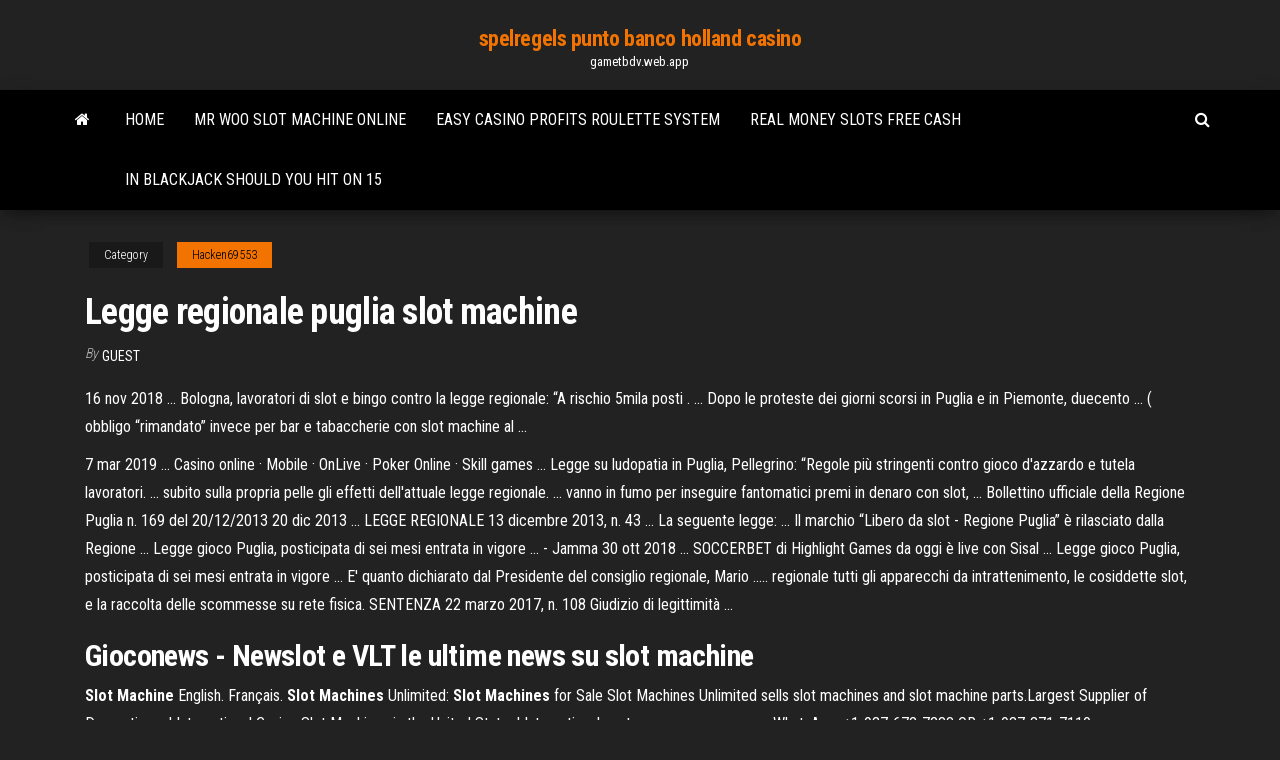

--- FILE ---
content_type: text/html; charset=utf-8
request_url: https://gametbdv.web.app/hacken69553qama/legge-regionale-puglia-slot-machine-miso.html
body_size: 4961
content:
<!DOCTYPE html>
<html lang="en-US">
    <head>
        <meta http-equiv="content-type" content="text/html; charset=UTF-8" />
        <meta http-equiv="X-UA-Compatible" content="IE=edge" />
        <meta name="viewport" content="width=device-width, initial-scale=1" />  
        <title>Legge regionale puglia slot machine nztcf</title>
<link rel='dns-prefetch' href='//fonts.googleapis.com' />
<link rel='dns-prefetch' href='//s.w.org' />
<script type="text/javascript">
			window._wpemojiSettings = {"baseUrl":"https:\/\/s.w.org\/images\/core\/emoji\/12.0.0-1\/72x72\/","ext":".png","svgUrl":"https:\/\/s.w.org\/images\/core\/emoji\/12.0.0-1\/svg\/","svgExt":".svg","source":{"concatemoji":"http:\/\/gametbdv.web.app/wp-includes\/js\/wp-emoji-release.min.js?ver=5.3"}};
			!function(e,a,t){var r,n,o,i,p=a.createElement("canvas"),s=p.getContext&&p.getContext("2d");function c(e,t){var a=String.fromCharCode;s.clearRect(0,0,p.width,p.height),s.fillText(a.apply(this,e),0,0);var r=p.toDataURL();return s.clearRect(0,0,p.width,p.height),s.fillText(a.apply(this,t),0,0),r===p.toDataURL()}function l(e){if(!s||!s.fillText)return!1;switch(s.textBaseline="top",s.font="600 32px Arial",e){case"flag":return!c([1270,65039,8205,9895,65039],[1270,65039,8203,9895,65039])&&(!c([55356,56826,55356,56819],[55356,56826,8203,55356,56819])&&!c([55356,57332,56128,56423,56128,56418,56128,56421,56128,56430,56128,56423,56128,56447],[55356,57332,8203,56128,56423,8203,56128,56418,8203,56128,56421,8203,56128,56430,8203,56128,56423,8203,56128,56447]));case"emoji":return!c([55357,56424,55356,57342,8205,55358,56605,8205,55357,56424,55356,57340],[55357,56424,55356,57342,8203,55358,56605,8203,55357,56424,55356,57340])}return!1}function d(e){var t=a.createElement("script");t.src=e,t.defer=t.type="text/javascript",a.getElementsByTagName("head")[0].appendChild(t)}for(i=Array("flag","emoji"),t.supports={everything:!0,everythingExceptFlag:!0},o=0;o<i.length;o++)t.supports[i[o]]=l(i[o]),t.supports.everything=t.supports.everything&&t.supports[i[o]],"flag"!==i[o]&&(t.supports.everythingExceptFlag=t.supports.everythingExceptFlag&&t.supports[i[o]]);t.supports.everythingExceptFlag=t.supports.everythingExceptFlag&&!t.supports.flag,t.DOMReady=!1,t.readyCallback=function(){t.DOMReady=!0},t.supports.everything||(n=function(){t.readyCallback()},a.addEventListener?(a.addEventListener("DOMContentLoaded",n,!1),e.addEventListener("load",n,!1)):(e.attachEvent("onload",n),a.attachEvent("onreadystatechange",function(){"complete"===a.readyState&&t.readyCallback()})),(r=t.source||{}).concatemoji?d(r.concatemoji):r.wpemoji&&r.twemoji&&(d(r.twemoji),d(r.wpemoji)))}(window,document,window._wpemojiSettings);
		</script>
		<style type="text/css">
img.wp-smiley,
img.emoji {
	display: inline !important;
	border: none !important;
	box-shadow: none !important;
	height: 1em !important;
	width: 1em !important;
	margin: 0 .07em !important;
	vertical-align: -0.1em !important;
	background: none !important;
	padding: 0 !important;
}
</style>
	<link rel='stylesheet' id='wp-block-library-css' href='https://gametbdv.web.app/wp-includes/css/dist/block-library/style.min.css?ver=5.3' type='text/css' media='all' />
<link rel='stylesheet' id='bootstrap-css' href='https://gametbdv.web.app/wp-content/themes/envo-magazine/css/bootstrap.css?ver=3.3.7' type='text/css' media='all' />
<link rel='stylesheet' id='envo-magazine-stylesheet-css' href='https://gametbdv.web.app/wp-content/themes/envo-magazine/style.css?ver=5.3' type='text/css' media='all' />
<link rel='stylesheet' id='envo-magazine-child-style-css' href='https://gametbdv.web.app/wp-content/themes/envo-magazine-dark/style.css?ver=1.0.3' type='text/css' media='all' />
<link rel='stylesheet' id='envo-magazine-fonts-css' href='https://fonts.googleapis.com/css?family=Roboto+Condensed%3A300%2C400%2C700&#038;subset=latin%2Clatin-ext' type='text/css' media='all' />
<link rel='stylesheet' id='font-awesome-css' href='https://gametbdv.web.app/wp-content/themes/envo-magazine/css/font-awesome.min.css?ver=4.7.0' type='text/css' media='all' />
<script type='text/javascript' src='https://gametbdv.web.app/wp-includes/js/jquery/jquery.js?ver=1.12.4-wp'></script>
<script type='text/javascript' src='https://gametbdv.web.app/wp-includes/js/jquery/jquery-migrate.min.js?ver=1.4.1'></script>
<script type='text/javascript' src='https://gametbdv.web.app/wp-includes/js/comment-reply.min.js'></script>
<link rel='https://api.w.org/' href='https://gametbdv.web.app/wp-json/' />
</head>
    <body id="blog" class="archive category  category-17">
        <a class="skip-link screen-reader-text" href="#site-content">Skip to the content</a>        <div class="site-header em-dark container-fluid">
    <div class="container">
        <div class="row">
            <div class="site-heading col-md-12 text-center">
                <div class="site-branding-logo">
                                    </div>
                <div class="site-branding-text">
                                            <p class="site-title"><a href="https://gametbdv.web.app/" rel="home">spelregels punto banco holland casino</a></p>
                    
                                            <p class="site-description">
                            gametbdv.web.app                        </p>
                                    </div><!-- .site-branding-text -->
            </div>
            	
        </div>
    </div>
</div>
 
<div class="main-menu">
    <nav id="site-navigation" class="navbar navbar-default">     
        <div class="container">   
            <div class="navbar-header">
                                <button id="main-menu-panel" class="open-panel visible-xs" data-panel="main-menu-panel">
                        <span></span>
                        <span></span>
                        <span></span>
                    </button>
                            </div> 
                        <ul class="nav navbar-nav search-icon navbar-left hidden-xs">
                <li class="home-icon">
                    <a href="https://gametbdv.web.app/" title="spelregels punto banco holland casino">
                        <i class="fa fa-home"></i>
                    </a>
                </li>
            </ul>
            <div class="menu-container"><ul id="menu-top" class="nav navbar-nav navbar-left"><li id="menu-item-100" class="menu-item menu-item-type-custom menu-item-object-custom menu-item-home menu-item-82"><a href="https://gametbdv.web.app">Home</a></li><li id="menu-item-4" class="menu-item menu-item-type-custom menu-item-object-custom menu-item-home menu-item-100"><a href="https://gametbdv.web.app/greisiger12332hox/mr-woo-slot-machine-online-72.html">Mr woo slot machine online</a></li><li id="menu-item-99" class="menu-item menu-item-type-custom menu-item-object-custom menu-item-home menu-item-100"><a href="https://gametbdv.web.app/greisiger12332hox/easy-casino-profits-roulette-system-kew.html">Easy casino profits roulette system</a></li><li id="menu-item-62" class="menu-item menu-item-type-custom menu-item-object-custom menu-item-home menu-item-100"><a href="https://gametbdv.web.app/bomba64187beq/real-money-slots-free-cash-pac.html">Real money slots free cash</a></li><li id="menu-item-505" class="menu-item menu-item-type-custom menu-item-object-custom menu-item-home menu-item-100"><a href="https://gametbdv.web.app/bomba64187beq/in-blackjack-should-you-hit-on-15-ni.html">In blackjack should you hit on 15</a></li>
</ul></div>            <ul class="nav navbar-nav search-icon navbar-right hidden-xs">
                <li class="top-search-icon">
                    <a href="#">
                        <i class="fa fa-search"></i>
                    </a>
                </li>
                <div class="top-search-box">
                    <form role="search" method="get" id="searchform" class="searchform" action="https://gametbdv.web.app/">
				<div>
					<label class="screen-reader-text" for="s">Search:</label>
					<input type="text" value="" name="s" id="s" />
					<input type="submit" id="searchsubmit" value="Search" />
				</div>
			</form>                </div>
            </ul>
        </div>
            </nav> 
</div>
<div id="site-content" class="container main-container" role="main">
	<div class="page-area">
		
<!-- start content container -->
<div class="row">

	<div class="col-md-12">
					<header class="archive-page-header text-center">
							</header><!-- .page-header -->
				<article class="blog-block col-md-12">
	<div class="post-731 post type-post status-publish format-standard hentry ">
					<div class="entry-footer"><div class="cat-links"><span class="space-right">Category</span><a href="https://gametbdv.web.app/hacken69553qama/">Hacken69553</a></div></div><h1 class="single-title">Legge regionale puglia slot machine</h1>
<span class="author-meta">
			<span class="author-meta-by">By</span>
			<a href="https://gametbdv.web.app/#Admin">
				Guest			</a>
		</span>
						<div class="single-content"> 
						<div class="single-entry-summary">
<p><p>16 nov 2018 ... Bologna, lavoratori di slot e bingo contro la legge regionale: “A rischio 5mila posti . ... Dopo le proteste dei giorni scorsi in Puglia e in Piemonte, duecento ... ( obbligo “rimandato” invece per bar e tabaccherie con slot machine al ...</p>
<p>7 mar 2019 ... Casino online · Mobile · OnLive · Poker Online · Skill games ... Legge su  ludopatia in Puglia, Pellegrino: “Regole più stringenti contro gioco d'azzardo e  tutela lavoratori. ... subito sulla propria pelle gli effetti dell'attuale legge regionale.  ... vanno in fumo per inseguire fantomatici premi in denaro con slot, ... Bollettino ufficiale della Regione Puglia n. 169 del 20/12/2013 20 dic 2013 ... LEGGE REGIONALE 13 dicembre 2013, n. 43 ... La seguente legge: ... Il marchio  “Libero da slot - Regione Puglia” è rilasciato dalla Regione ... Legge gioco Puglia, posticipata di sei mesi entrata in vigore ... - Jamma 30 ott 2018 ... SOCCERBET di Highlight Games da oggi è live con Sisal ... Legge gioco Puglia,  posticipata di sei mesi entrata in vigore ... E' quanto dichiarato dal Presidente del  consiglio regionale, Mario ..... regionale tutti gli apparecchi da intrattenimento, le  cosiddette slot, e la raccolta delle scommesse su rete fisica. SENTENZA 22 marzo 2017, n. 108 Giudizio di legittimità ...</p>
<h2>Gioconews - Newslot e VLT le ultime news su slot machine</h2>
<p><b>Slot</b> <b>Machine</b> English. Français. <b>Slot</b> <b>Machines</b> Unlimited: <b>Slot</b> <b>Machines</b> for Sale Slot Machines Unlimited sells slot machines and slot machine parts.Largest Supplier of Domestic and International Casino Slot Machines in the United States! International customers message us on WhatsApp: +1-937-672-7288 OR +1-937-371-7110.</p>
<h3>Lombardia: la nuova legge regionale si avvicina all’obiettivo ...</h3>
<p>REGIONE <b>PUGLIA</b>, APPROVATA LA <b>LEGGE</b> PER IL CONTRASTO AL GIOCO... REGIONE PUGLIA, APPROVATA LA LEGGE PER IL CONTRASTO AL GIOCO D'AZZARDO. ... Infatti, si apprende che recentemente il Governo ha autorizzato l’apertura di altre 150 nuove Sale Gioco per Slot-Machine per un totale di 4.000 concessioni e la riduzione di oltre 97 miliardi di debiti delle Concessionarie dei giochi, con l’aggravio previsto nel ...</p>
<h3>REGIONE PUGLIA, APPROVATA LA LEGGE PER IL CONTRASTO AL GIOCO D'AZZARDO. ... Infatti, si apprende che recentemente il Governo ha autorizzato l’apertura di altre 150 nuove Sale Gioco per Slot-Machine per un totale di 4.000 concessioni e la riduzione di oltre 97 miliardi di debiti delle Concessionarie dei giochi, con l’aggravio previsto nel ...</h3>
<p>Slot machine terminology, characteristics and regulations vary around the world. In Australia "poker  machines" or "pokies" are officially termed gaming machines.</p>
<h2>La Consulta dà ragione alla Puglia: legittimo fissare distanze dalle sale slot. (la 108) ha respinto le questioni di legittimità su una legge del 2013 della Regione Puglia.</h2>
<p><b>Puglia</b>/ Vale anche per i bar il divieto di gioco d’azzardo nei... La legge regionale che vieta l’installazione di slot machine e video poker nel raggio di 500 metri da ospedali e scuole non si applica solo alle sale giochi ma anche ai bar. È in questo senso che va letta l’ordinanza con cui il Tar di Lecce (Terza sezione) ha respinto il ricorso cautelare presentato da un bar di Ginosa Marina, che aveva impugnato il regolamento comunale e l’ordinanza ... <b>Slot</b> <b>machine</b>. Tar <b>Puglia</b>: “Legittima l’applicazione delle... Niente slot machine o sale giochi entro un raggio di 500 metri dai luoghi sensibili. A ribadirlo, ieri, il Tribunale Amministrativo Regionale per la Puglia, sede di Bari, Sez. I, che ha respinto il ricorso di una sala giochi contro il diniego del comune al rilascio della Tabella dei giochi proibiti.</p><ul><li></li><li></li><li></li><li></li><li></li><li></li><li><a href="http://haybusak.ru/na-dengi/">Forum du casino hyeres les palmiers</a></li><li><a href="https://sovetok.com/news/pomidory_kak_iz_bochki_bez_uksusa/2017-08-08-2628">Free shuttle to montreal casino</a></li><li><a href="http://bookmydegree.com/armenia/">188bet casino no deposit bonus</a></li><li><a href="https://ru.wikipedia.org/wiki/%D0%9F%D0%BE%D1%81%D1%82%D0%B5%D0%BB%D1%8C%D0%BD%D0%BE%D0%B5_%D0%B1%D0%B5%D0%BB%D1%8C%D1%91">Tigres del norte table mountain casino</a></li><li><a href="https://sovetok.com/news/korejskij_sup_puktjaj/2020-01-16-10349">Free poker bets no deposit required</a></li><li><a href="https://sovetok.com/news/komnatnyj_cvetok_zhenskoe_schaste/2017-10-02-3128">Brunch au casino du lac leamy</a></li><li><a href="https://sovetok.com/news/prostye_produkty_kotorye_polezno_est_dlja_snizhenija_urovnja_kholesterina/2020-02-03-10466">Letra roulette dares mars volta</a></li><li><a href="https://sovetok.com/news/neskolko_sovetov_kak_predupredit_rannie_morshhiny/2017-06-30-2313">Cosa vuol dire nh nel poker</a></li><li><a href="https://ukraineforum.com.ua/index.php?threads/wi-fi-%D1%80%D0%BE%D1%83%D1%82%D0%B5%D1%80-%D0%B4%D0%BB%D1%8F-%D1%87%D0%B0%D1%81%D1%82%D0%BD%D0%BE%D0%B3%D0%BE-%D0%B4%D0%BE%D0%BC%D0%B0.11864/">Mr toad and frog</a></li><li><a href="https://gazetainform.com/news/pervoklassnaja_kosmetika_dlja_tela_pobaluj_sebja_prijatnymi_sredstvami/2020-12-15-10935">Play 88 fortunes online</a></li><li><a href="https://morskoipatrul.ru/newvideos.html?&page=20">Hit it rich slots mod apk</a></li><li><a href="https://sovetok.com/news/sexmax_magazin_dlja_vzroslykh_i_tekh_kto_ljubit_pogorjachee/2020-05-01-11075">Mr toad and frog</a></li><li><a href="https://ukraineforum.com.ua/index.php?threads/wi-fi-%D1%80%D0%BE%D1%83%D1%82%D0%B5%D1%80-%D0%B4%D0%BB%D1%8F-%D1%87%D0%B0%D1%81%D1%82%D0%BD%D0%BE%D0%B3%D0%BE-%D0%B4%D0%BE%D0%BC%D0%B0.11864/">Casino beach fort worth texas</a></li><li><a href="https://sovetok.com/news/uspekh_v_lichnoj_zhizni/2018-07-11-6516">Axa slot gaat niet meer open</a></li><li><a href="https://sovetok.com/news/issledovateli_rasskazali_pochemu_muzhchiny_umirajut_ranshe_zhenshhin/2018-10-07-7380">Royal flush folding poker table</a></li><li><a href="http://forum.akkord-gitar.com/viewtopic.php?f=60&t=10804&p=21850#p21850 https://www.izmailonline.com/forum/56-1330-48428-16-1620811448">Free slots uk 50 lions</a></li><li><a href="https://sovetok.com/news/trudoustrojstva_po_blatu_v_chem_neudobstvo/2018-12-13-7728">Safe online poker sites australia</a></li><li><a href="https://pravovoy-ekspert.ru/info/Mozhno-li-vosstanovit-uteriannoe-pensionnoe-udostoverenie-118-gtxp.php">Online slots deposit by mobile</a></li><li><a href="https://sovetok.com/blog/pishha_osnova_kharaktera/2019-10-11-740">Tournoi poker casino luxeuil bains</a></li><li><a href="https://rspcb.safety.fhwa.dot.gov/pageRedirect.aspx?RedirectedURL=https://sites.google.com/view/eztvtorrent-proxy">Sleep inn near riverwind casino</a></li></ul>
</div><!-- .single-entry-summary -->
</div></div>
</article>
	</div>

	
</div>
<!-- end content container -->

</div><!-- end main-container -->
</div><!-- end page-area -->
 
<footer id="colophon" class="footer-credits container-fluid">
	<div class="container">
				<div class="footer-credits-text text-center">
			Proudly powered by <a href="#">WordPress</a>			<span class="sep"> | </span>
			Theme: <a href="#">Envo Magazine</a>		</div> 
		 
	</div>	
</footer>
 
<script type='text/javascript' src='https://gametbdv.web.app/wp-content/themes/envo-magazine/js/bootstrap.min.js?ver=3.3.7'></script>
<script type='text/javascript' src='https://gametbdv.web.app/wp-content/themes/envo-magazine/js/customscript.js?ver=1.3.11'></script>
<script type='text/javascript' src='https://gametbdv.web.app/wp-includes/js/wp-embed.min.js?ver=5.3'></script>
</body>
</html>